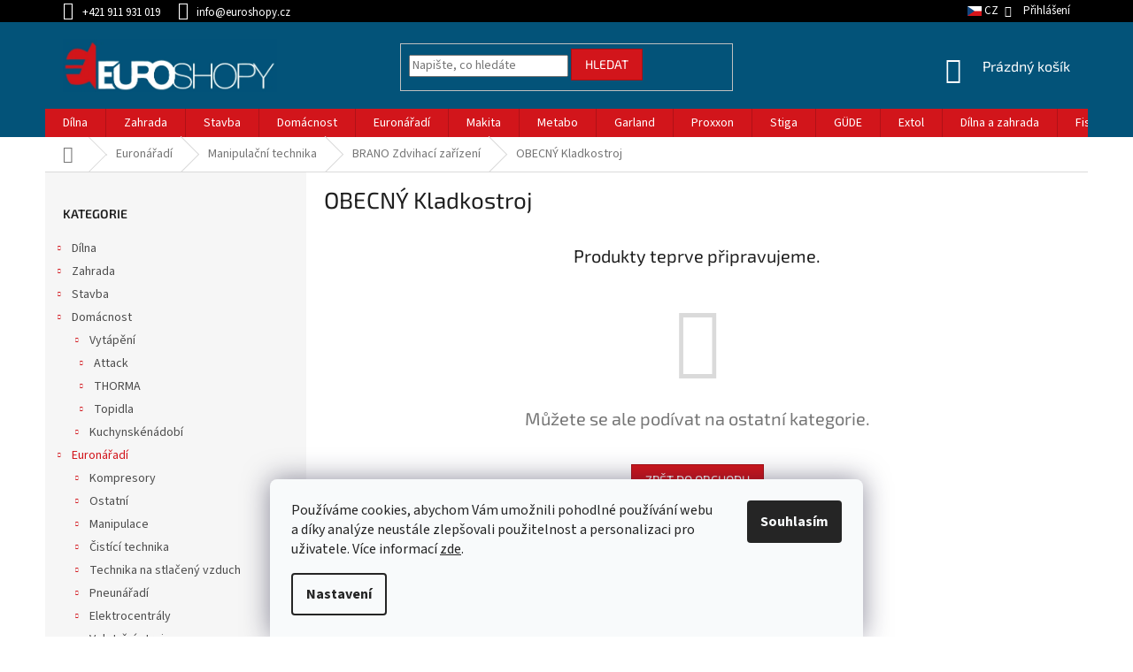

--- FILE ---
content_type: application/javascript; charset=utf-8
request_url: https://cdn.myshoptet.com/usr/tuito.myshoptet.com/user/documents/upload/addon/prod/bundle-4_10_003-rel-prod.js
body_size: 54584
content:
(()=>{"use strict";function t(t){if("string"!=typeof t){if("object"==typeof t){const e=t;e.message?console.log(e.message):console.log(e)}}else console.log(t)}function e(t){switch(t){case"CZK":return"Kč";case"EUR":return"€";default:return t}}function i(t){return 1===t?"1 rok":t>1&&t<5?`${t} roky`:`${t} let`}var r,o,a;!function(t){t[t.Shoptet=1]="Shoptet",t[t.PrestaShop=2]="PrestaShop",t[t.woocomerce=3]="woocomerce"}(o||(o={})),function(t){t.cart="cart",t.productDetail="productDetail"}(a||(a={}));class n{static getShoptetCustomCss(t){return`${this.SHOPTET_CDN}${this.test&&!this.prodApi?"test":"prod"}/customs/tuito-${t}.css`}}var c,s;r=n,n.infoCircle="<svg width='16' height='16' fill='currentColor' class='bi bi-info-circle' viewBox='0 0 16 16'><path d='M8 15A7 7 0 1 1 8 1a7 7 0 0 1 0 14zm0 1A8 8 0 1 0 8 0a8 8 0 0 0 0 16z'/><path d='M8.93 6.588l-2.29.287-.082.38.45.083c.294.07.352.176.288.469l-.738 3.468c-.194.897.105 1.319.808 1.319.545 0 1.178-.252 1.465-.598l.088-.416c-.2.176-.492.246-.686.246-.275 0-.375-.193-.304-.533L8.93 6.588zM9 4.5a1 1 0 1 1-2 0 1 1 0 0 1 2 0z'/></svg>",n.tuitoLogo='<svg  style="margin: 10px; min-width: 20px; max-width: 30px;" xmlns="http://www.w3.org/2000/svg" id="Layer_1" data-name="Layer 1" viewBox="0 0 1101.32505 995.91513"><defs><style>.cls-1{fill:#002579;}</style></defs><polygon class="cls-1" points="0 0 0 165.434 77.804 165.434 77.804 77.794 1023.536 77.794 1023.536 165.434 1101.325 165.434 1101.325 0 0 0"/><path class="cls-1" d="M1196.63567,712.58824l-.7014.74454C1065.97658,851.57582,890.32852,927.718,701.34864,927.718c-189.33057,0-365.22465-76.39389-495.27132-215.09833l-.69617-.73406L151.26875,762.766l-.74327.7026.69617.74454c144.441,154.03565,339.812,238.86065,550.127,238.86065,209.90145,0,404.995-84.55235,549.34708-238.07417l.7014-.74454Z" transform="translate(-150.29877 -7.15862)"/></svg>',n.test=true,n.prodApi=false,n.productDiscriminator=true,n.shopType=o.Shoptet,n.CartDOMLoaded="ShoptetDOMCartContentLoaded",n.cart="cart",n.productDetail="productDetail",n.product="product",n.API_URL=`https://api${r.test&&!r.prodApi?".test":""}.tuito.cz/`,n.INSURANCES_URL=r.API_URL+(r.shopType==o.Shoptet?"shoptet":r.shopType==o.PrestaShop?"prestashop":"")+"/find-tariff",n.SHOPTET_CDN="https://cdn.myshoptet.com/usr/tuito.myshoptet.com/user/documents/upload/addon/",n.PRESTASHOP_TUITO_API_CONTROLLER="/tuitoinsurance/insurance",n.PRESTASHOP_TUITO_API_CONTROLLER_KERNEL="/index.php?fc=module&module=tuitoinsurance&controller=insurance",n.removedFromDetail="removedFromDetail",function(t){t[t.STEP=12]="STEP",t[t.WALTZ=10]="WALTZ",t[t.TANGO=9]="TANGO",t[t.POP=4]="POP",t[t.CLASSIC=11]="CLASSIC",t[t.TECHNO=7]="TECHNO",t[t.DISCO=13]="DISCO",t[t.SOUL=6]="SOUL",t[t.ROCK=5]="ROCK"}(c||(c={})),function(t){t.CART="cart",t.PRODUCT_DETAIL="productDetail",t.ARTICLE="article"}(s||(s={}));class d{constructor(t,e,i,r){this.durationYears=t,this.productCode=e,this.premium=i,this.txtProductName=r}}class u{constructor(t,e,i,r,o,a,n){this.tariffs=[],this.incompatibleTariffs=[],t.forEach((t=>{this.tariffs.push(new d(t.durationYears,t.productCode,t.premium,t.txtProductName))})),this.incompatibleTariffs=n,this.type=e,this.typeName=i,this.cartTitle=r,this.popup=o,this.description=a}}function l(t){const{guid:e,productCode:i,value:r,currency:o}=t;return{guid:e,productCode:i,value:r,currency:o}}function p(e){return i=this,r=void 0,a=function*(){if(!e.length)return[];const i=function(t){return{shopId:parseInt(shopId),products:t.map(l)}}(e);let r=[];try{if(r=yield $.ajax({type:"POST",url:n.INSURANCES_URL,contentType:"application/json",accepts:"application/json",data:JSON.stringify(i)}),r.length!==e.length)throw new Error("The count of tariffs fetched from tuito servers does not match the count of products!")}catch(e){t(e)}return function(t,e){return t.map(((t,i)=>{const{tariffTypes:r}=e[i];return Object.assign(Object.assign({},t),{tariffTypes:r.map((t=>new u(t.tariffs,t.tariffType,t.txtTariffTypeName,t.txtCartTitle,t.txtCartPopupHTML,t.txtShortDescription,t.incompatibleTariffTypes)))})}))}(e,r)},new((o=void 0)||(o=Promise))((function(t,e){function n(t){try{s(a.next(t))}catch(t){e(t)}}function c(t){try{s(a.throw(t))}catch(t){e(t)}}function s(e){var i;e.done?t(e.value):(i=e.value,i instanceof o?i:new o((function(t){t(i)}))).then(n,c)}s((a=a.apply(i,r||[])).next())}));var i,r,o,a}class h{static dispatchNextAction(){const t=h.actions.pop();t&&t()}static isEmpty(){return 0===h.actions.length}static enqueueAction(t){h.actions.push(t)}}function f(t){return t.startsWith("TUITO-")}function C(t,e){for(const i of t){const{tariffTypes:t}=i,r=t.find((t=>t.tariffs.some((t=>t.productCode===e))));if(r)return r}}function m(t,e){for(const i of t){const{tariffTypes:t}=i,r=t.find((t=>t.type===e));if(r)return r}}function T(t,e){return t.reduce(((t,i)=>C([i],e)?[...t,i]:t),[])}function g(t){return t.map((t=>t.productCode)).filter((t=>f(t)))}h.actions=[];function v(t,e){let i;return(...r)=>{clearTimeout(i),i=setTimeout((()=>t(...r)),e)}}var y=function(t,e,i,r){return new(i||(i=Promise))((function(o,a){function n(t){try{s(r.next(t))}catch(t){a(t)}}function c(t){try{s(r.throw(t))}catch(t){a(t)}}function s(t){var e;t.done?o(t.value):(e=t.value,e instanceof i?e:new i((function(t){t(e)}))).then(n,c)}s((r=r.apply(t,e||[])).next())}))};class A{constructor(){this._previousProducts=[],this._products=[],this.previousProductsTmp=[],this.productsTmp=[],this.cartBeingUpdated=!1,this.update=function(t){let e,i=!1;return function(...r){return o=this,a=void 0,c=function*(){if(e)return i=!0,yield e;let o;e=new Promise((t=>o=t));let a=yield t(...r);for(;i;)i=!1,a=yield t(...r);return e=void 0,setTimeout((()=>o(a)),0),a},new((n=void 0)||(n=Promise))((function(t,e){function i(t){try{s(c.next(t))}catch(t){e(t)}}function r(t){try{s(c.throw(t))}catch(t){e(t)}}function s(e){var o;e.done?t(e.value):(o=e.value,o instanceof n?o:new n((function(t){t(o)}))).then(i,r)}s((c=c.apply(o,a||[])).next())}));var o,a,n,c}}((t=>y(this,void 0,void 0,(function*(){this.cartBeingUpdated=!0,yield this.updateCartState(t),this.cartBeingUpdated=!1}))))}get products(){return this._products}get isCartBeingUpdated(){return this.cartBeingUpdated}updateCartState(e){return y(this,void 0,void 0,(function*(){const{cart:i,currency:r}=getShoptetDataLayer();if(this.doesCartNeedRefresh(i,e))return this._products=this._previousProducts,void this.refreshDataLayer();if(this.previousProductsTmp=this._products,this.productsTmp=i.map((t=>({productCode:t.code,name:t.name,value:t.priceWithVat,currency:r,count:t.quantity,tariffTypes:[],guid:this.getProductGuid(t),cartItemId:t.itemId,cartPriceId:t.priceId}))),this.areNewTariffableProducts())try{const t=yield p(this.productsTmp);this.productsTmp=t}catch(e){t(e)}else this.copyProductTariffsFromPreviousStateToCurrent();this.fixTariffsCartAmount(),this.areProductsSameAsLastState(this.productsTmp)||(this._previousProducts=this.previousProductsTmp),this._products=this.productsTmp}))}areProductsSameAsLastState(t){return this._products.length===t.length&&this._products.every((e=>t.some((t=>t.productCode===e.productCode&&t.count===e.count))))}areNewTariffableProducts(){for(const t of this.productsTmp)if(!f(t.productCode)&&!this.previousProductsTmp.find((e=>e.productCode===t.productCode)))return!0;return!1}refreshDataLayer(){shoptet.cartShared.removeFromCart({itemId:"justToRefreshDataLayer"})}doesCartNeedRefresh(t,e){return!t.length&&this._previousProducts.length&&e}copyProductTariffsFromPreviousStateToCurrent(){this.productsTmp=this.productsTmp.map((t=>{const e=this.previousProductsTmp.find((e=>e.productCode===t.productCode));return e?Object.assign(Object.assign({},t),{tariffTypes:e.tariffTypes}):t}))}getProductGuid(t){const e=getShoptetProductsList(),i=Object.entries(e).find((([,e])=>e.content_ids.includes(t.code)));if(!i)return console.error(`Product with product code ${t.code} has not been found in product list`),"";const[,r]=i;return null===r.guid?(console.log(`Product with product code ${t.code} has no GUID set in product list. Please check if the product is in the cart`),""):r.guid}fixTariffsCartAmount(){this.productsTmp.forEach((t=>{if(!f(t.productCode))return;const e=T(this.productsTmp,t.productCode);if(!e.length)return void h.enqueueAction((()=>shoptet.cartShared.removeFromCart({itemId:t.cartItemId})));const i=A.getRightAmoutTariffInCart(e);t.count!==i&&h.enqueueAction((()=>shoptet.cartShared.updateQuantityInCart({itemId:t.cartItemId,priceId:t.cartPriceId,amount:i})))}))}productsUpdatedRecently(){return this._products.filter((t=>this._previousProducts.every((e=>t.productCode!==e.productCode||t.count!==e.count))))}static getRightAmoutTariffInCart(t){return t.reduce(((t,{count:e})=>t+e),0)}}const P="div#tariff-cell";class L{constructor(t,e){this.shopConfiguration=t,this.onCheckboxClickHandler=e,this.setTuitoModalCloseEvent()}buildAndInsertTables(t,e){this.removeExistingTariffTables(),t.forEach((t=>{const{productCode:i,guid:r,tariffTypes:o,currency:a,count:n}=t,c=this.findProductRowByProductCode(i);c.length?o.map((t=>this.createRowForTariffType(r,i,n,t,a,e))).forEach((t=>c.after($(t)))):console.log(`Product with given productCode: ${i} has not been found in DOM`)}))}createRowForTariffType(t,r,o,a,n,c){const s=this.createEmptyTariffTypeRow(r),d=this.createLogoAndDecriptionCell(a),u=this.shopConfiguration.simplifiedCartTableRow?this.createEmptyTariffCellSimplified():this.createEmptyTariffCell(),l=this.createEmptyUnitPriceCell(),p=this.createEmptyTotalPriceCell(),h=e(n),{tariffs:f}=a;f.forEach(((e,o)=>{if(0===Object.keys(e).length||!e.productCode)return;const a=i(e.durationYears),n=e.premium.toLocaleString("cs-CZ");let s;if(this.shopConfiguration.simplifiedCartTableRow)s=this.createBodyTariffCellSimplified(t,r,e,a,c,n,h),$(P,u).append(s);else{s=this.createBodyTariffCell(t,r,e,a,c),$(P,u).append(s);const i=this.createBodyUnitPriceCell(n,h);$("div",l).append(i)}}));const C=function(t,e,i){const{tariffs:r}=t,o=r.find((t=>i.includes(t.productCode)));return o?o.premium*e:0}(a,o,c);if(C){const t=this.createBodyTotalPriceCell(C.toLocaleString("cs-CZ"),h);p.append(t)}return s.append(d).append(u).append(l).append(p),s}createLogoAndDecriptionCell(t){return this.shopConfiguration.simplifiedCartTableRow?this.createLogoAndDecriptionCellOneColumnSimplified(t.cartTitle,t.description,t.popup):this.shopConfiguration.hasFourCheckoutCartColumns?this.createLogoAndDecriptionCellOneColumn(t.cartTitle,t.typeName,t.description,t.popup):this.createLogoAndDescriptionCellsTwoColumn(t.cartTitle,t.typeName,t.description,t.popup)}createBodyTotalPriceCell(t,e){return $(`\n      <strong class='price-final'>\n        ${t} ${e}\n      </strong>\n    `)}createBodyTariffCell(t,e,i,r,o){const a=$(`\n      <div>\n        <input type='checkbox' id='${e}_${i.productCode}' productId='${t}' tariffId='${i.productCode}' data-owner='tuito' />\n        <label for='${e}_${i.productCode}'>\n            <b>${r}</b>\n        </label>\n        <br />\n      </div>\n    `);return $("input",a).click((()=>this.onCheckboxClickHandler($("input",a).prop("checked"),i))),$("input",a).prop("checked",o.includes(i.productCode)),a}createBodyTariffCellSimplified(t,e,i,r,o,a,n){const c=$(`\n      <div class='tariff-cell-simplified'>\n        <input type='checkbox' id='${e}_${i.productCode}' productId='${t}' tariffId='${i.productCode}' data-owner='tuito' />\n        <label for='${e}_${i.productCode}'>\n            ${r} za <b> ${a} ${n} </b>\n        </label>\n      </div>\n    `);return $("input",c).click((()=>this.onCheckboxClickHandler($("input",c).prop("checked"),i))),$("input",c).prop("checked",o.includes(i.productCode)),c}createBodyUnitPriceCell(t,e){return $(`\n      <strong class='tuito-price-unit'>\n        ${t} ${e}\n      </strong>\n      <span class='unit-value'>/ks</span>\n      <br/>\n    `)}createLogoAndDecriptionCellOneColumn(t,e,i,r){const o=$(`\n      <td colspan=2 class='p-name'>\n        <div class='single-merchandise-foto large-2 medium-3 small-0 columns left'>\n          ${n.tuitoLogo}\n        </div>\n        ${t} &nbsp;\n        <span name='infoCircle' title='${e}'>${n.infoCircle}</span>\n        <br />\n        <span class='p-description'>${i}</span>\n      </td>\n    `);return $("span[name='infoCircle']",o).click((()=>this.showTuitoPopupModal(r))),o}createLogoAndDecriptionCellOneColumnSimplified(t,e,i){const r=$(`\n      <td class='colspan=2 td-simplified'>\n        <div class='single-merchandise-foto large-2 medium-3 small-0 columns left'>\n          ${n.tuitoLogo}\n        </div>\n        <div class='title'>\n          <div class='text-and-info'>\n            <span><p>${t}</p></span>\n            &nbsp;\n            <span name='infoCircle' title='${e}'>${n.infoCircle}</span>\n          </div>  \n        </div>\n      </td>\n    `);return $("span[name='infoCircle']",r).click((()=>this.showTuitoPopupModal(i))),r}createLogoAndDescriptionCellsTwoColumn(t,e,i,r){const o=$(`\n      <td class='cart-p-image'>${n.tuitoLogo}</td>\n      <td colspan=2 class='p-name'>\n        ${t} &nbsp;\n        <span name='infoCircle' title='${e}'>${n.infoCircle}</span>\n        <br />\n        <span class='p-description'>${i}</span>\n      </td>\n    `);return $("span[name='infoCircle']",o).click((()=>this.showTuitoPopupModal(r))),o}createEmptyTariffCell(){return $("\n      <td class='tarrif-td p-quantity p-cell tac tariff-cell'>\n        <div id='tariff-cell' />\n      </td>\n    ")}createEmptyTariffCellSimplified(){return $("\n      <td class='tarrif-td p-quantity p-cell tac tariff-cell'>\n        <div id='tariff-cell' class='simplified' />\n      </td>\n    ")}createEmptyUnitPriceCell(){return $("\n      <td class='p-price p-cell tac'>\n        <div style=\"max-height: 100%; height: 100%;\" />\n      </td>\n    ")}createEmptyTotalPriceCell(){return $('\n      <td class=\'p-total tac\'>\n        <div id="totalPriceDiv" style="display: flex; flex-direction: row;" />\n      </td>\n    ')}createEmptyTariffTypeRow(t){return $(`<tr data-owner='tuito' data-id='${t}'>`)}findProductRowByProductCode(t){return $(`tr[data-micro-sku='${t}']`)}removeExistingTariffTables(){$("tr[data-owner='tuito']").remove()}setTuitoModalCloseEvent(){$(".tuitoClose").click((()=>{$("#tuitoModal").hide()}))}showTuitoPopupModal(t){$("#tuitoModal").show(),$("#tuitoModalContent").html(t)}hideTariffRowByProductCodes(t){const e=t.map((t=>`tr[data-micro-sku='${t}']`)).join(",");this.shopConfiguration.template===c.POP?$(e,"#cart > table").hide():$(e,"table.cart-table").hide()}mimicTariffChanges(t){const e=t.map((t=>`input[tariffid='${t}']`)).join(","),i=$("input",P);$(i).prop("checked",!1),$(e).prop("checked",!0)}lockTariffTables(){$("input",P).prop("disabled",!0)}getItemsInCartCount(){const t=this.shopConfiguration.template===c.POP?[".single-merchandise","#cart > table"]:[".removeable",".cart-table"];return $(t[0],t[1]).length}}class b{constructor(t,e){this.cart=t,this.shopConfiguration=e,this.tariffCart=[],this.finalTariffCart=[],this.saveFinalCartDebounced=v((()=>{this.enqueueCartUpdateActions(),h.isEmpty()||(this.checkoutViewer.lockTariffTables(),h.dispatchNextAction())}),500),this.reverseShowAdvancedOrderChange=v((()=>{shoptet.config.showAdvancedOrder=this.shopConfiguration.originalAdvancedOrder}),2e3),this.checkoutViewer=new L(this.shopConfiguration,((...t)=>this.onTariffChecked(...t))),this.tariffCart=g(t.products),this.finalTariffCart=this.tariffCart.slice()}update(){this.tariffCart=g(this.cart.products),this.checkoutViewer.hideTariffRowByProductCodes(this.tariffCart),this.checkoutViewer.buildAndInsertTables(this.cart.products,this.finalTariffCart),h.isEmpty()&&!this.cart.isCartBeingUpdated||this.checkoutViewer.lockTariffTables()}onTariffChecked(t,e){t?this.addTariffToFinalCart(e):this.removeTariffFromFinalCart(e),this.checkoutViewer.mimicTariffChanges(this.finalTariffCart),this.saveFinalCartDebounced()}addTariffToFinalCart(t){const e=T(this.cart.products,t.productCode);if(!e.length)throw new Error("No products have been found by given tariff while trying to add tariff to the cart!");const i=C(e,t.productCode);if(!i)throw new Error("Tariff type of checked checkbox has not been found!");this.removeTariffTypeFromFinalCart(i),this.removeIncompatibleTariffTypesFromFinalCart(e[0],i),this.finalTariffCart.push(t.productCode)}removeTariffFromFinalCart(t){const e=this.finalTariffCart.indexOf(t.productCode);-1!==e&&this.finalTariffCart.splice(e,1)}removeTariffTypeFromFinalCart(t){const{tariffs:e}=t;e.forEach((t=>this.removeTariffFromFinalCart(t)))}removeIncompatibleTariffTypesFromFinalCart(t,e){const{incompatibleTariffs:i}=e;i.length&&i.map((e=>m([t],e))).filter((t=>!!t)).forEach((t=>this.removeTariffTypeFromFinalCart(t)))}enqueueCartUpdateActions(){const t=[...this.cart.products];this.finalTariffCart.forEach((e=>{const i=t.findIndex((t=>t.productCode===e));if(-1===i){const t=T(this.cart.products,e),i=A.getRightAmoutTariffInCart(t);h.enqueueAction((()=>{shoptet.config.showAdvancedOrder=void 0,shoptet.cartShared.addToCart({productCode:e,amount:i}),this.reverseShowAdvancedOrderChange()}))}else t.splice(i,1)})),t.filter((t=>f(t.productCode))).forEach((t=>h.enqueueAction((()=>shoptet.cartShared.removeFromCart({itemId:t.cartItemId})))))}getItemsInCartCount(){return this.checkoutViewer.getItemsInCartCount()}}var w,O;!function(t){t[t.ALL=0]="ALL"}(w||(w={})),function(t){t.PRODUCT_DETAIL="PRODUCT_DETAIL",t.ADVANCED_ORDER="ADVANCED_ORDER",t.ALL="ALL"}(O||(O={}));const D=[["461998",w.ALL],["33332",w.ALL],["449237",w.ALL],["64929",w.ALL],["359599",w.ALL],["433368",w.ALL],["353560",w.ALL],["323453",w.ALL],["436419",w.ALL],["124804",w.ALL],["457192",w.ALL],["94161",w.ALL],["312749",w.ALL],["292080",w.ALL],["181078",w.ALL],["350077",w.ALL],["173295",w.ALL],["473364",w.ALL],["212053",w.ALL],["394739",w.ALL],["440411",w.ALL],["462577",w.ALL],["365236",w.ALL],["256671",w.ALL],["58421",w.ALL],["481776",w.ALL,O.PRODUCT_DETAIL],["467846",w.ALL],["543854",w.ALL],["212053",w.ALL],["493957",w.ALL],["251042",w.ALL],["488837",w.ALL],["114953",w.ALL],["123479",w.ALL],["467846",["32b86940-731e-11ec-8349-bc97e1a74491"]],["302371",["e8db7afa-ab79-11ea-9f75-ecf4bbd79d2f"]]],S="table.tuito-data-table";class I{constructor(t,e,i,r){this.shopConfiguration=t,this.onCheckboxClickHandler=e,this.onCheckboxClickHandlerAdvancedOrder=i,this.customSelector=r,this.advancedOrderModalHeightModified=!1,this.setTuitoModalCloseEvent()}buildAndInsertTable(t,e){if(this.removExistingTariffTable(),this.shopConfiguration.originalAdvancedOrder&&!this.checkIfAdvancedOrderModalBelongsToCurrentProduct())return;const{guid:i,productCode:r,tariffTypes:o,currency:a}=t,n=this.buildTable(i,r,o,a,e,((...t)=>this.onCheckboxClickHandlerAdvancedOrder(...t))),c=this.buildTable(i,r,o,a,e,((...t)=>this.onCheckboxClickHandler(...t)));this.insertTableAdvancedOrderByConfiguration(n),this.insertTableByConfiguration(c)}lockTariffTable(){$("input",S).prop("disabled",!0)}mimicTariffChanges(t){const e=t.map((t=>`input[tariffid='${t}']`)).join(","),i=$("input",S);$(i).prop("checked",!1),$(e).prop("checked",!0)}checkIfAdvancedOrderModalBelongsToCurrentProduct(){return this.advancedOrderModalProductNameText?this.getProductNameFromAdvancedOrderModal()===this.advancedOrderModalProductNameText:(this.setAdvancedOrderModalProductNameText(),!0)}getProductNameFromAdvancedOrderModal(){return $("[data-testid=popupProductItemName]","#colorbox").text().trim()}setAdvancedOrderModalProductNameText(){const t=$("[data-testid=popupProductItemName]","#colorbox").text().trim();t&&(this.advancedOrderModalProductNameText=t)}removExistingTariffTable(){$(S).remove()}insertTableAdvancedOrderByConfiguration(t){const{originalAdvancedOrder:e,productDetailPosition:i}=this.shopConfiguration;(i===O.ADVANCED_ORDER||i===O.ALL||!i&&e)&&this.insertTableAdvancedOrder(t)}insertTableByConfiguration(t){const{originalAdvancedOrder:e,productDetailPosition:i}=this.shopConfiguration;i!==O.PRODUCT_DETAIL&&i!==O.ALL&&(i||e)||this.insertTableProductDetailPage(t)}buildTable(t,r,o,a,n,c){const s=this.createEmptyTable();return o.forEach((o=>{const d=this.createEmptyTariffTypeRow(r),u=this.createDescriptionCell(o.cartTitle,o.typeName,o.description),l=this.createEmptyTariffCell(),{tariffs:p}=o;p.forEach(((o,s)=>{if(0===Object.keys(o).length)return;const d=i(o.durationYears),u=o.premium.toLocaleString("cs-CZ"),p=e(a);$("div[type='tariffCell']",l).append(this.createBodyTariffCell(t,r,o,d,n,u,p,c))})),u.appendTo(d),l.appendTo(d),$("svg",d).click((()=>{o.popup&&($("#tuitoModal").show(),$("#tuitoModalContent").html(o.popup))})),s.prepend(d)})),s}createEmptyTable(){return $("\n            <table class='tuito-data-table' style=\"margin-bottom: 60px;\">\n                <tbody />\n            </table>\n        ")}createEmptyTariffTypeRow(t){return $(`<tr data-owner='tuito' data-id='${t}'>`)}createDescriptionCell(t,e,i){return $(`\n            <td class='p-name'>\n                ${t} &nbsp;\n                <span title='${e}'>${n.infoCircle}</span>\n                <br />\n                <span class='p-description-product-detail'>${i}</span>\n            </td>\n        `)}createEmptyTariffCell(){return $("\n            <td class='tarrif-td p-quantity p-cell tac'>\n                <div type='tariffCell'/>\n            </td>\n        ")}createBodyTariffCell(t,e,i,r,o,a,n,c){const s=$(`\n      <div class='tariff-cell-simplified'>\n        <input type='checkbox' id='${e}_${i.productCode}' productId='${t}' tariffId='${i.productCode}' data-owner='tuito' />\n        <label for='${e}_${i.productCode}'>\n            ${r} za <b> ${a} ${n} </b>\n        </label>\n      </div>\n    `);return $("input",s).click((()=>c($("input",s).prop("checked"),i))),$("input",s).prop("checked",o.includes(i.productCode)),s}setTuitoModalCloseEvent(){$(".tuitoClose").click((()=>{$("#tuitoModal").hide()}))}fixHeightAdvancedOrderModal(t){this.advancedOrderModalHeightModified=!0;const e=$("div#colorbox");e.height(e.height()+t);const i=$("div#cboxWrapper");i.height(i.height()+t);const r=$("div#cboxContent");r.height(r.height()+t);const o=$("div#cboxLoadedContent");o.height(o.height()+t)}insertTableAdvancedOrder(t){$("[data-testid='popupProductItemName']","#colorbox").after(t),this.advancedOrderModalHeightModified||this.fixHeightAdvancedOrderModal(t.height())}insertTableProductDetailPageCustomSelector(t){if(!this.customSelector)return;const e=$(this.customSelector);e.length?t.insertAfter(e):console.log("No element has been found by given custom selector in 'insertTableProductDetailPageCustomSelector' scope")}insertTableProductDetailPage(t){this.customSelector?this.insertTableProductDetailPageCustomSelector(t):(this.shopConfiguration.customProductDetailInsertBeforeElement?$(`div.${this.shopConfiguration.customProductDetailInsertBeforeElement}`):$("div.add-to-card")).before(t)}}class k{constructor(t,e,i,r){this.currentProduct=t,this.cart=e,this.shopConfiguration=i,this.tariffCart=[],this.finalTariffCart=[],this.saveFinalCartDebounced=v((()=>this.enqueueAndTriggerCartUpdateActions()),500),this.reverseShowAdvancedOrderChange=v((()=>{shoptet.config.showAdvancedOrder=this.shopConfiguration.originalAdvancedOrder}),2e3),this.productDetailViewer=new I(i,((...t)=>this.onTariffCheckedWithoutCartManipulation(...t)),((...t)=>this.onTariffChecked(...t)),r),this.tariffCart=g(e.products),this.finalTariffCart=this.tariffCart.slice()}update(){this.tariffCart=g(this.cart.products),this.productDetailViewer.buildAndInsertTable(this.currentProduct.currentProduct,this.finalTariffCart),h.isEmpty()&&!this.cart.isCartBeingUpdated||this.productDetailViewer.lockTariffTable()}onTariffCheckedWithoutCartManipulation(t,e){t?this.addTariffToFinalCart(e):this.removeTariffFromFinalCart(e),this.productDetailViewer.mimicTariffChanges(this.finalTariffCart)}onTariffChecked(t,e){t?this.addTariffToFinalCart(e):this.removeTariffFromFinalCart(e),this.productDetailViewer.mimicTariffChanges(this.finalTariffCart),this.saveFinalCartDebounced()}addTariffToFinalCart(t){const e=T((i=this.currentProduct.currentProduct,(r=this.cart.products).find((t=>t.productCode===i.productCode))?[...r]:[...r,i]),t.productCode);var i,r;if(!e.length)throw new Error("No products have been found by given tariff while trying to add tariff to the cart!");const o=C(e,t.productCode);if(!o)throw new Error("Tariff type of checked checkbox has not been found!");this.removeTariffTypeFromFinalCart(o),this.removeIncompatibleTariffTypesFromFinalCart(e[0],o),this.finalTariffCart.push(t.productCode)}removeTariffFromFinalCart(t){const e=this.finalTariffCart.indexOf(t.productCode);-1!==e&&this.finalTariffCart.splice(e,1)}removeTariffTypeFromFinalCart(t){const{tariffs:e}=t;e.forEach((t=>this.removeTariffFromFinalCart(t)))}removeIncompatibleTariffTypesFromFinalCart(t,e){const{incompatibleTariffs:i}=e;i.length&&i.map((e=>m([t],e))).filter((t=>!!t)).forEach((t=>this.removeTariffTypeFromFinalCart(t)))}enqueueCartUpdateActions(){const t=[...this.cart.products];this.finalTariffCart.forEach((e=>{const i=t.findIndex((t=>t.productCode===e));if(-1===i){const t=T(this.cart.products,e),i=A.getRightAmoutTariffInCart(t);h.enqueueAction((()=>{shoptet.config.showAdvancedOrder=void 0,shoptet.cartShared.addToCart({productCode:e,amount:i}),this.reverseShowAdvancedOrderChange()}))}else t.splice(i,1)})),t.filter((t=>f(t.productCode))).forEach((t=>h.enqueueAction((()=>shoptet.cartShared.removeFromCart({itemId:t.cartItemId})))))}enqueueAndTriggerCartUpdateActions(){this.enqueueCartUpdateActions(),h.isEmpty()||(this.productDetailViewer.lockTariffTable(),h.dispatchNextAction())}}const E=t=>{t.preventDefault();const e=$(t.target).closest("tr").nextUntil(".related").next();shoptet.cart.toggleRelatedProducts(e),e.find("img").unveil()},x={299914:{hasCustomCss:!0},64530:{hasCustomCss:!0,hasSimplifiedCartTableRow:!0},349616:{tariffsOnCartDialog:!1}};class M{constructor(t,e,i,r){this.template=t,this.productDetailPosition=e,this.originalAdvancedOrder=i,this.customProductDetailInsertBeforeElement=r,this.simplifiedCartTableRow=!1}get hasFourCheckoutCartColumns(){return this.template===c.POP}get hasCheckoutModal(){return this.template===c.STEP||this.template===c.TANGO}}class R{static getWhitelistProductByShopId(t){return R._whitelist.find((([e,i])=>e===t))}static isProductOnWhitelist(t,e){const i=R.getWhitelistProductByShopId(t);if(i){const[,t]=i;if(t===w.ALL)return!0;if(Array.isArray(t)&&t.includes(e))return!0}return!1}static getProductDetailPosition(t){const e=R.getWhitelistProductByShopId(t),[,,i]=null!=e?e:[];return i}}R._whitelist=D;class F{get currentProductModel(){return getShoptetDataLayer().product}get currentProduct(){return this.product}initialize(){var e,i,r,o,a,n;return r=this,o=void 0,n=function*(){const r=this.currentProductModel,o=null!==(i=null!==(e=r.priceWithVat)&&void 0!==e?e:r.priceWithVatMax)&&void 0!==i?i:0;if(!o)throw new Error(`Product with product cude ${r.code} has no price or it's price is nullish`);const a={guid:r.guid,name:r.name,productCode:r.code,value:o,currency:r.currency,tariffTypes:[]};try{const[t]=yield p([a]);this.product=t}catch(e){throw t(e),e}},new((a=void 0)||(a=Promise))((function(t,e){function i(t){try{s(n.next(t))}catch(t){e(t)}}function c(t){try{s(n.throw(t))}catch(t){e(t)}}function s(e){var r;e.done?t(e.value):(r=e.value,r instanceof a?r:new a((function(t){t(r)}))).then(i,c)}s((n=n.apply(r,o||[])).next())}))}canCurrentProductHaveTariffTable(){const t=this.currentProductModel;return(!t.hasVariants||t.priceWithVatMax==t.priceWithVatMin)&&(!(n.productDiscriminator&&!R.isProductOnWhitelist(shopId,t.guid))&&!!(t.priceWithVat?t.priceWithVat:t.priceWithVatMax))}}var N=function(t,e,i,r){return new(i||(i=Promise))((function(o,a){function n(t){try{s(r.next(t))}catch(t){a(t)}}function c(t){try{s(r.throw(t))}catch(t){a(t)}}function s(t){var e;t.done?o(t.value):(e=t.value,e instanceof i?e:new i((function(t){t(e)}))).then(n,c)}s((r=r.apply(t,e||[])).next())}))};const _=new class{constructor(){this.cart=new A,this.currentProduct=new F}get layoutVariant(){switch(parseInt(shoptet.abilities.about.id)){case c.POP:return c.POP;case c.STEP:return c.STEP;case c.TANGO:return c.TANGO;default:return c.CLASSIC}}get pageType(){return getShoptetDataLayer().pageType}initialize(){return N(this,void 0,void 0,(function*(){if(yield new Promise((t=>document.addEventListener("DOMContentLoaded",t,!1))),$(document).on("ShoptetCartUpdated",(()=>this.dispatchNextCartAction().catch(t))),this.shopConfiguration=new M(this.layoutVariant,R.getProductDetailPosition(shopId),shoptet.config.showAdvancedOrder,"481776"===shopId?"p-final-price-wrapper":void 0),this.injectShopCustomizations(shopId),yield this.updateCart(),this.pageType!==s.CART){if(this.pageType===s.PRODUCT_DETAIL)try{yield this.initProductDetail()}catch(e){t(e)}this.shopConfiguration.hasCheckoutModal&&this.initCheckoutModal()}else this.initCheckout()}))}initCheckout(){this.checkoutController=new b(this.cart,this.shopConfiguration),this.checkoutController.update(),$(document).on("ShoptetDOMCartContentLoaded",(()=>this.onShoptetDomCartContentLoaded().catch(t))),$(document).on("ShoptetDOMAdvancedOrderLoaded",(()=>this.onShoptetDOMAdvancedOrderLoaded().catch(t))),$(document).on("click","a.show-related",(t=>{this.layoutVariant===c.POP?(t=>{t.preventDefault();const e=$(t.target),i=e.closest("tr"),r=$(i.nextUntil('[class*="related-to-"]').next()[1]);e.hasClass("open")?(r.css("display","table-row"),r.find("td .related-over-wrapper").slideDown(400)):r.find("td .related-over-wrapper").slideUp(400,(()=>{r.css("display","none")}))})(t):E(t)}))}initCheckoutModal(){this.checkoutController=new b(this.cart,this.shopConfiguration),this.checkoutController.update(),$(document).on("ShoptetDOMCartContentLoaded",(()=>this.onShoptetDomCartContentLoaded().catch(t))),$(document).on("click","a.show-related",(t=>E(t)))}initProductDetail(){return N(this,void 0,void 0,(function*(){this.currentProduct.canCurrentProductHaveTariffTable()&&(yield this.currentProduct.initialize(),this.productDetailController=new k(this.currentProduct,this.cart,this.shopConfiguration),this.productDetailController.update(),$(document).on("ShoptetCartAddCartItem",(()=>this.enqueueAndTriggerProductDetailCartActions())),$(document).on("ShoptetDataLayerUpdated",(()=>this.dispatchNextCartAction().catch(t))),$(document).on("ShoptetDOMAdvancedOrderLoaded",(()=>this.dispatchNextCartAction().catch(t))))}))}dispatchNextCartAction(){return N(this,void 0,void 0,(function*(){yield this.updateCart(),h.dispatchNextAction()}))}updateControllers(){var t,e;null===(t=this.checkoutController)||void 0===t||t.update(),null===(e=this.productDetailController)||void 0===e||e.update()}updateCart(){var t;return N(this,void 0,void 0,(function*(){this.updateControllers(),yield this.cart.update(null===(t=this.checkoutController)||void 0===t?void 0:t.getItemsInCartCount()),this.updateControllers()}))}enqueueAndTriggerProductDetailCartActions(){var t;return N(this,void 0,void 0,(function*(){yield this.updateCart(),this.cart.productsUpdatedRecently().some((t=>t.productCode===this.currentProduct.currentProduct.productCode))&&(null===(t=this.productDetailController)||void 0===t||t.enqueueAndTriggerCartUpdateActions())}))}onShoptetDomCartContentLoaded(){return N(this,void 0,void 0,(function*(){yield this.updateCart(),shoptet.scripts.signalCustomEvent("ShoptetCartUpdated")}))}onShoptetDOMAdvancedOrderLoaded(){return N(this,void 0,void 0,(function*(){yield this.updateCart(),this.cart.areNewTariffableProducts()||shoptet.modal.close()}))}injectShopCustomizations(t){const e="64530"===t?"64530_37":t,{hasCustomCss:i,hasSimplifiedCartTableRow:r}=Object.assign({},x[t]);if(i){const t=n.getShoptetCustomCss(e);$("head").append(`<link rel='stylesheet' type='text/css' href='${t}' />`)}void 0!==r&&(this.shopConfiguration.simplifiedCartTableRow=r)}};_.initialize().catch(t)})();
//# sourceMappingURL=[data-uri]